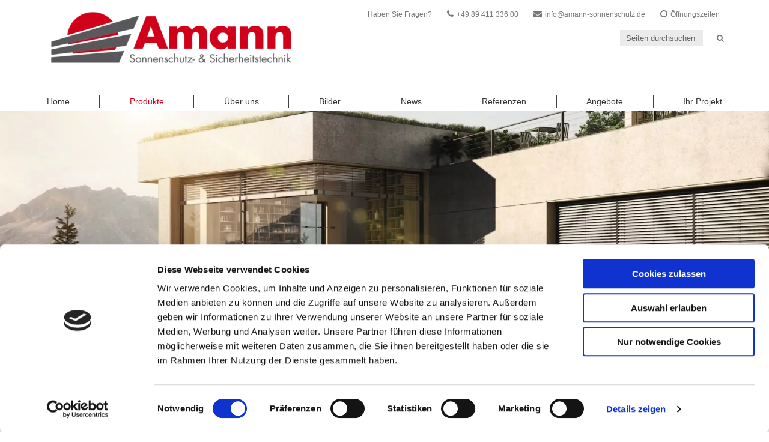

--- FILE ---
content_type: text/css; charset=utf-8
request_url: https://www.amann-sonnenschutz.de/wp-content/cache/min/1/wp-content/plugins/livemesh-siteorigin-widgets-pro/assets/css/icomoon.css?ver=1768904462
body_size: 298
content:
@font-face{font-display:swap;font-family:'lsow-icomoon';src:url(../../../../../../../../plugins/livemesh-siteorigin-widgets-pro/assets/css/fonts/icomoon/icomoon.eot?bh4obs);src:url('../../../../../../../../plugins/livemesh-siteorigin-widgets-pro/assets/css/fonts/icomoon/icomoon.eot?bh4obs#iefix') format('embedded-opentype'),url(../../../../../../../../plugins/livemesh-siteorigin-widgets-pro/assets/css/fonts/icomoon/icomoon.ttf?bh4obs) format('truetype'),url(../../../../../../../../plugins/livemesh-siteorigin-widgets-pro/assets/css/fonts/icomoon/icomoon.woff?bh4obs) format('woff'),url('../../../../../../../../plugins/livemesh-siteorigin-widgets-pro/assets/css/fonts/icomoon/icomoon.svg?bh4obs#icomoon') format('svg');font-weight:400;font-style:normal}[class^="lsow-icon-"],[class*=" lsow-icon-"]{font-family:'lsow-icomoon'!important;speak:none;font-style:normal;font-weight:400;font-variant:normal;text-transform:none;line-height:1;-webkit-font-smoothing:antialiased;-moz-osx-font-smoothing:grayscale}.lsow-icon-fit-to:before{content:"\e916"}.lsow-icon-full-screen:before{content:"\e917"}.lsow-icon-arrow-left2:before{content:"\e918"}.lsow-icon-arrow-left3:before{content:"\e919"}.lsow-icon-arrow-right2:before{content:"\e91a"}.lsow-icon-arrow-right3:before{content:"\e91b"}.lsow-icon-start:before{content:"\e91c"}.lsow-icon-close:before{content:"\e911"}.lsow-icon-menu:before{content:"\e914"}.lsow-icon-menu-2:before{content:"\e915"}.lsow-icon-email:before{content:"\e910"}.lsow-icon-plus:before{content:"\e912"}.lsow-icon-arrow-right-toggle:before{content:"\e913"}.lsow-icon-arrow-left:before{content:"\e900"}.lsow-icon-arrow-right:before{content:"\e901"}.lsow-icon-aim:before{content:"\e902"}.lsow-icon-behance:before{content:"\e903"}.lsow-icon-dribbble:before{content:"\e904"}.lsow-icon-facebook:before{content:"\e905"}.lsow-icon-flickr:before{content:"\e906"}.lsow-icon-googleplus:before{content:"\e907"}.lsow-icon-linkedin:before{content:"\e908"}.lsow-icon-pinterest:before{content:"\e909"}.lsow-icon-skype:before{content:"\e90a"}.lsow-icon-twitter:before{content:"\e90b"}.lsow-icon-vimeo:before{content:"\e90c"}.lsow-icon-zerply:before{content:"\e90d"}.lsow-icon-quote:before{content:"\e90e"}.lsow-icon-video-play:before{content:"\e90f"}.lsow-icon-instagram:before{content:"\ea92"}

--- FILE ---
content_type: text/css; charset=utf-8
request_url: https://www.amann-sonnenschutz.de/wp-content/cache/min/1/wp-content/uploads/siteorigin-widgets/sow-button-flat-79cd6fdd5751-370.css?ver=1768929804
body_size: 95
content:
.so-widget-sow-button-flat-79cd6fdd5751-370 .ow-button-base{zoom:1}.so-widget-sow-button-flat-79cd6fdd5751-370 .ow-button-base:before{content:'';display:block}.so-widget-sow-button-flat-79cd6fdd5751-370 .ow-button-base:after{content:'';display:table;clear:both}@media (max-width:780px){.so-widget-sow-button-flat-79cd6fdd5751-370 .ow-button-base.ow-button-align-center{text-align:center}.so-widget-sow-button-flat-79cd6fdd5751-370 .ow-button-base.ow-button-align-center.ow-button-align-justify .sowb-button{display:inline-block}}.so-widget-sow-button-flat-79cd6fdd5751-370 .ow-button-base .sowb-button{-ms-box-sizing:border-box;-moz-box-sizing:border-box;-webkit-box-sizing:border-box;box-sizing:border-box;-webkit-border-radius:.25;-moz-border-radius:.25;border-radius:.25;background:#cc000f;border-width:1px 0;border:1px solid #cc000f;color:#ffffff!important;font-size:1;padding:1;text-shadow:0 1px 0 rgba(0,0,0,.05);padding-inline:2}.so-widget-sow-button-flat-79cd6fdd5751-370 .ow-button-base .sowb-button.ow-button-hover:active,.so-widget-sow-button-flat-79cd6fdd5751-370 .ow-button-base .sowb-button.ow-button-hover:hover{background:#e00010;border-color:#e00010;color:#ffffff!important}

--- FILE ---
content_type: text/css; charset=utf-8
request_url: https://www.amann-sonnenschutz.de/wp-content/cache/min/1/wp-content/assets/custom.css?ver=1768904463
body_size: 1098
content:
@charset "UTF-8";body{color:#787878;font-family:Verdana,Arial,Helvetica,sans-serif;font-size:14px}#header{background:#ffffff!important}.header-inner{background:transparent!important}h1,.single h1{padding-bottom:5px;color:#C50404;border-bottom:#9c9c9c dotted 2px;font-weight:400;font-size:30px}h2{color:#787878}h3{color:#787878}#content{background-image:url(../../../../../assets/signet.png);background-repeat:no-repeat;background-position:center 50px}#content.noImg{border-top:40px solid rgba(88,88,90,.9);padding-top:20px!important}.home #content{background-image:none}div.wpcf7{background-color:#E5E5E5;background-image:linear-gradient(to bottom,rgba(255,255,255,1) 0%,rgba(229,229,229,1) 100%);box-shadow:rgb(0,0,0) 0 0 8px 0;color:#000000!important}div.wpcf7 label{color:#000000!important}@media only screen and (min-width:992px){#topbar .topnav{font-size:12px}}@media screen and (min-width:1025px){.single-featured-image-header{clear:both}#topbar{position:static;min-height:0;height:0;border:0}#topbar.sticky{position:fixed;overflow:visible;z-index:1000;width:100%}#topbar *{color:#787878!important}#topbar #topnav{position:absolute;top:0;padding-bottom:20px;right:0;z-index:1001;text-align:right;white-space:nowrap!important}#topbar #topnav li:last-child{margin-right:0;padding-right:0}#searchblock{position:absolute;right:0;margin-right:0;padding-right:0;top:50px;z-index:1001}#topbar #searchform{margin:0!important;padding:0!important}#topbar #searchform input[type="text"]{background:#ebebeb;padding-left:0;border:0;color:#787878!important}#topbar #searchform input[type="text"]:focus{background:#e3e3e3!important}#topbar #searchform input[type="text"]::placeholder{color:#666666!important}#header{position:relative;top:0;padding-bottom:60px}#header .header-inner{padding-top:0;padding-bottom:0}#header .container{position:static}#header.sticky{box-shadow:rgba(0,0,0,.4) 0 5px 8px -2px}#header.sticky .header-inner{box-shadow:none}#logo{float:none;padding:20px 10px 20px 0}.sticky #logo{max-width:250px}#dropdown{position:absolute;bottom:0;right:0;margin:0;padding:0;float:none;width:100%}#dropdown ul.sub-menu{top:32px}#dropdown>ul{max-width:1224px;margin-right:auto;margin-left:auto;display:flex;justify-content:center}#dropdown>ul>li{flex-grow:1}#mainnav>li>a{margin:5px 0;padding:0;text-align:center;border-right:1px solid #424242}#dropdown>ul>li:last-child>a{border-right:0}#dropdown .level-1>li>a:before{display:none!important}#header.sticky #dropdown ul.sub-menu ul{top:0}}@media only screen and (min-width:426px){.lsow-image-slider.lsow-style2 .lsow-caption,.lsow-image-slider.lsow-style2 .nivo-caption,.single-featured-image-header .featured-caption{top:auto;bottom:0;left:0;background:rgba(88,88,90,.9);width:100%;max-width:none;transform:none;overflow:hidden;padding:10px;text-align:center}.lsow-image-slider.lsow-style2 .lsow-caption *,.lsow-image-slider.lsow-style2 .nivo-caption *,.lsow-image-slider .lsow-slide .lsow-caption .lsow-subheading,.single-featured-image-header .featured-caption *{display:inline;margin:0!important;padding:0!important;line-height:normal!important;font-size:20px!important;letter-spacing:normal!important;color:#ffffff!important;text-transform:none!important;font-weight:normal!important;box-shadow:none!important;text-shadow:none!important}.lsow-image-slider.lsow-style2 .lsow-caption .lsow-heading,.lsow-image-slider.lsow-style2 .nivo-caption .lsow-heading,.single-featured-image-header .featured-caption .featured-heading{font-size:inherit!important}.lsow-image-slider.lsow-style2 .lsow-caption .lsow-subheading:not(:empty):after,.lsow-image-slider.lsow-style2 .nivo-caption .lsow-subheading:not(:empty):after,.single-featured-image-header .featured-caption .featured-subheading:not(:empty):after{content:" - "}.lsow-container .lsow-flex-control-nav{display:none}}@media only screen and (max-width:767px){.single-featured-image-header .featured-caption .featured-heading{display:block!important}}#footer,#footer .social-navigation{background:#d10019!important;color:#fff}#footer *{color:#ffffff!important;fill:#ffffff!important}@media only screen and (max-width:1024px){#logo{padding-bottom:20px!important}#dropdown #mainnav{margin-top:70px}}@media only screen and (max-width:730px){#dropdown #mainnav{margin-top:40px}}@media only screen and (max-width:480px){#dropdown #mainnav{margin-top:20px}}

--- FILE ---
content_type: text/css; charset=utf-8
request_url: https://www.amann-sonnenschutz.de/wp-content/cache/min/1/wp-content/uploads/siteorigin-widgets/sow-button-flat-dad500949c4d-370.css?ver=1768929804
body_size: 82
content:
.so-widget-sow-button-flat-dad500949c4d-370 .ow-button-base{zoom:1}.so-widget-sow-button-flat-dad500949c4d-370 .ow-button-base:before{content:'';display:block}.so-widget-sow-button-flat-dad500949c4d-370 .ow-button-base:after{content:'';display:table;clear:both}@media (max-width:780px){.so-widget-sow-button-flat-dad500949c4d-370 .ow-button-base.ow-button-align-center{text-align:center}.so-widget-sow-button-flat-dad500949c4d-370 .ow-button-base.ow-button-align-center.ow-button-align-justify .sowb-button{display:inline-block}}.so-widget-sow-button-flat-dad500949c4d-370 .ow-button-base .sowb-button{-ms-box-sizing:border-box;-moz-box-sizing:border-box;-webkit-box-sizing:border-box;box-sizing:border-box;-webkit-border-radius:.25em .25em .25em .25em;-moz-border-radius:.25em .25em .25em .25em;border-radius:.25em .25em .25em .25em;background:#cc000f;border-width:1px 0;border:1px solid #cc000f;color:#ffffff!important;font-size:1em;padding:1em;text-shadow:0 1px 0 rgba(0,0,0,.05);padding-inline:2em}.so-widget-sow-button-flat-dad500949c4d-370 .ow-button-base .sowb-button.ow-button-hover:active,.so-widget-sow-button-flat-dad500949c4d-370 .ow-button-base .sowb-button.ow-button-hover:hover{background:#e00010;border-color:#e00010;color:#ffffff!important}